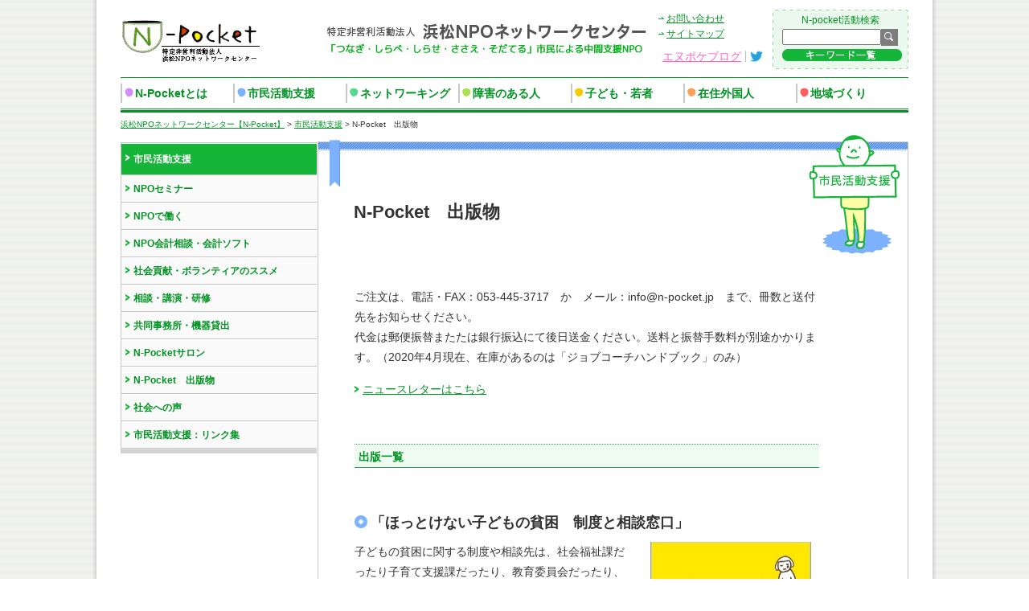

--- FILE ---
content_type: text/html; charset=UTF-8
request_url: https://www.n-pocket.jp/npo/publication
body_size: 43866
content:
<!DOCTYPE html>
<!--[if IE 6]>
<html id="ie6" lang="ja">
<![endif]-->
<!--[if IE 7]>
<html id="ie7" lang="ja">
<![endif]-->
<!--[if IE 8]>
<html id="ie8" lang="ja">
<![endif]-->
<!--[if !(IE 6) | !(IE 7) | !(IE 8)  ]><!-->
<html lang="ja">
<!--<![endif]-->
<head>
<meta http-equiv="Content-Type" content="text/html; charset=UTF-8">
<meta name="viewport" content="width=1024" />
<title>N-Pocket　出版物 | 浜松NPOネットワークセンター【N-Pocket】</title>
<meta name='robots' content='max-image-preview:large' />
<link rel='dns-prefetch' href='//fonts.googleapis.com' />
<link rel='dns-prefetch' href='//s.w.org' />
<link rel="alternate" type="application/rss+xml" title="浜松NPOネットワークセンター【N-Pocket】 &raquo; フィード" href="https://www.n-pocket.jp/feed" />
<link rel="alternate" type="application/rss+xml" title="浜松NPOネットワークセンター【N-Pocket】 &raquo; コメントフィード" href="https://www.n-pocket.jp/comments/feed" />
<script type="text/javascript">
window._wpemojiSettings = {"baseUrl":"https:\/\/s.w.org\/images\/core\/emoji\/14.0.0\/72x72\/","ext":".png","svgUrl":"https:\/\/s.w.org\/images\/core\/emoji\/14.0.0\/svg\/","svgExt":".svg","source":{"concatemoji":"https:\/\/www.n-pocket.jp\/wp-includes\/js\/wp-emoji-release.min.js?ver=6.0.11"}};
/*! This file is auto-generated */
!function(e,a,t){var n,r,o,i=a.createElement("canvas"),p=i.getContext&&i.getContext("2d");function s(e,t){var a=String.fromCharCode,e=(p.clearRect(0,0,i.width,i.height),p.fillText(a.apply(this,e),0,0),i.toDataURL());return p.clearRect(0,0,i.width,i.height),p.fillText(a.apply(this,t),0,0),e===i.toDataURL()}function c(e){var t=a.createElement("script");t.src=e,t.defer=t.type="text/javascript",a.getElementsByTagName("head")[0].appendChild(t)}for(o=Array("flag","emoji"),t.supports={everything:!0,everythingExceptFlag:!0},r=0;r<o.length;r++)t.supports[o[r]]=function(e){if(!p||!p.fillText)return!1;switch(p.textBaseline="top",p.font="600 32px Arial",e){case"flag":return s([127987,65039,8205,9895,65039],[127987,65039,8203,9895,65039])?!1:!s([55356,56826,55356,56819],[55356,56826,8203,55356,56819])&&!s([55356,57332,56128,56423,56128,56418,56128,56421,56128,56430,56128,56423,56128,56447],[55356,57332,8203,56128,56423,8203,56128,56418,8203,56128,56421,8203,56128,56430,8203,56128,56423,8203,56128,56447]);case"emoji":return!s([129777,127995,8205,129778,127999],[129777,127995,8203,129778,127999])}return!1}(o[r]),t.supports.everything=t.supports.everything&&t.supports[o[r]],"flag"!==o[r]&&(t.supports.everythingExceptFlag=t.supports.everythingExceptFlag&&t.supports[o[r]]);t.supports.everythingExceptFlag=t.supports.everythingExceptFlag&&!t.supports.flag,t.DOMReady=!1,t.readyCallback=function(){t.DOMReady=!0},t.supports.everything||(n=function(){t.readyCallback()},a.addEventListener?(a.addEventListener("DOMContentLoaded",n,!1),e.addEventListener("load",n,!1)):(e.attachEvent("onload",n),a.attachEvent("onreadystatechange",function(){"complete"===a.readyState&&t.readyCallback()})),(e=t.source||{}).concatemoji?c(e.concatemoji):e.wpemoji&&e.twemoji&&(c(e.twemoji),c(e.wpemoji)))}(window,document,window._wpemojiSettings);
</script>
<style type="text/css">
img.wp-smiley,
img.emoji {
	display: inline !important;
	border: none !important;
	box-shadow: none !important;
	height: 1em !important;
	width: 1em !important;
	margin: 0 0.07em !important;
	vertical-align: -0.1em !important;
	background: none !important;
	padding: 0 !important;
}
</style>
	<link rel='stylesheet' id='wp-block-library-css'  href='https://www.n-pocket.jp/wp-includes/css/dist/block-library/style.min.css?ver=6.0.11' type='text/css' media='all' />
<style id='global-styles-inline-css' type='text/css'>
body{--wp--preset--color--black: #000000;--wp--preset--color--cyan-bluish-gray: #abb8c3;--wp--preset--color--white: #ffffff;--wp--preset--color--pale-pink: #f78da7;--wp--preset--color--vivid-red: #cf2e2e;--wp--preset--color--luminous-vivid-orange: #ff6900;--wp--preset--color--luminous-vivid-amber: #fcb900;--wp--preset--color--light-green-cyan: #7bdcb5;--wp--preset--color--vivid-green-cyan: #00d084;--wp--preset--color--pale-cyan-blue: #8ed1fc;--wp--preset--color--vivid-cyan-blue: #0693e3;--wp--preset--color--vivid-purple: #9b51e0;--wp--preset--gradient--vivid-cyan-blue-to-vivid-purple: linear-gradient(135deg,rgba(6,147,227,1) 0%,rgb(155,81,224) 100%);--wp--preset--gradient--light-green-cyan-to-vivid-green-cyan: linear-gradient(135deg,rgb(122,220,180) 0%,rgb(0,208,130) 100%);--wp--preset--gradient--luminous-vivid-amber-to-luminous-vivid-orange: linear-gradient(135deg,rgba(252,185,0,1) 0%,rgba(255,105,0,1) 100%);--wp--preset--gradient--luminous-vivid-orange-to-vivid-red: linear-gradient(135deg,rgba(255,105,0,1) 0%,rgb(207,46,46) 100%);--wp--preset--gradient--very-light-gray-to-cyan-bluish-gray: linear-gradient(135deg,rgb(238,238,238) 0%,rgb(169,184,195) 100%);--wp--preset--gradient--cool-to-warm-spectrum: linear-gradient(135deg,rgb(74,234,220) 0%,rgb(151,120,209) 20%,rgb(207,42,186) 40%,rgb(238,44,130) 60%,rgb(251,105,98) 80%,rgb(254,248,76) 100%);--wp--preset--gradient--blush-light-purple: linear-gradient(135deg,rgb(255,206,236) 0%,rgb(152,150,240) 100%);--wp--preset--gradient--blush-bordeaux: linear-gradient(135deg,rgb(254,205,165) 0%,rgb(254,45,45) 50%,rgb(107,0,62) 100%);--wp--preset--gradient--luminous-dusk: linear-gradient(135deg,rgb(255,203,112) 0%,rgb(199,81,192) 50%,rgb(65,88,208) 100%);--wp--preset--gradient--pale-ocean: linear-gradient(135deg,rgb(255,245,203) 0%,rgb(182,227,212) 50%,rgb(51,167,181) 100%);--wp--preset--gradient--electric-grass: linear-gradient(135deg,rgb(202,248,128) 0%,rgb(113,206,126) 100%);--wp--preset--gradient--midnight: linear-gradient(135deg,rgb(2,3,129) 0%,rgb(40,116,252) 100%);--wp--preset--duotone--dark-grayscale: url('#wp-duotone-dark-grayscale');--wp--preset--duotone--grayscale: url('#wp-duotone-grayscale');--wp--preset--duotone--purple-yellow: url('#wp-duotone-purple-yellow');--wp--preset--duotone--blue-red: url('#wp-duotone-blue-red');--wp--preset--duotone--midnight: url('#wp-duotone-midnight');--wp--preset--duotone--magenta-yellow: url('#wp-duotone-magenta-yellow');--wp--preset--duotone--purple-green: url('#wp-duotone-purple-green');--wp--preset--duotone--blue-orange: url('#wp-duotone-blue-orange');--wp--preset--font-size--small: 13px;--wp--preset--font-size--medium: 20px;--wp--preset--font-size--large: 36px;--wp--preset--font-size--x-large: 42px;}.has-black-color{color: var(--wp--preset--color--black) !important;}.has-cyan-bluish-gray-color{color: var(--wp--preset--color--cyan-bluish-gray) !important;}.has-white-color{color: var(--wp--preset--color--white) !important;}.has-pale-pink-color{color: var(--wp--preset--color--pale-pink) !important;}.has-vivid-red-color{color: var(--wp--preset--color--vivid-red) !important;}.has-luminous-vivid-orange-color{color: var(--wp--preset--color--luminous-vivid-orange) !important;}.has-luminous-vivid-amber-color{color: var(--wp--preset--color--luminous-vivid-amber) !important;}.has-light-green-cyan-color{color: var(--wp--preset--color--light-green-cyan) !important;}.has-vivid-green-cyan-color{color: var(--wp--preset--color--vivid-green-cyan) !important;}.has-pale-cyan-blue-color{color: var(--wp--preset--color--pale-cyan-blue) !important;}.has-vivid-cyan-blue-color{color: var(--wp--preset--color--vivid-cyan-blue) !important;}.has-vivid-purple-color{color: var(--wp--preset--color--vivid-purple) !important;}.has-black-background-color{background-color: var(--wp--preset--color--black) !important;}.has-cyan-bluish-gray-background-color{background-color: var(--wp--preset--color--cyan-bluish-gray) !important;}.has-white-background-color{background-color: var(--wp--preset--color--white) !important;}.has-pale-pink-background-color{background-color: var(--wp--preset--color--pale-pink) !important;}.has-vivid-red-background-color{background-color: var(--wp--preset--color--vivid-red) !important;}.has-luminous-vivid-orange-background-color{background-color: var(--wp--preset--color--luminous-vivid-orange) !important;}.has-luminous-vivid-amber-background-color{background-color: var(--wp--preset--color--luminous-vivid-amber) !important;}.has-light-green-cyan-background-color{background-color: var(--wp--preset--color--light-green-cyan) !important;}.has-vivid-green-cyan-background-color{background-color: var(--wp--preset--color--vivid-green-cyan) !important;}.has-pale-cyan-blue-background-color{background-color: var(--wp--preset--color--pale-cyan-blue) !important;}.has-vivid-cyan-blue-background-color{background-color: var(--wp--preset--color--vivid-cyan-blue) !important;}.has-vivid-purple-background-color{background-color: var(--wp--preset--color--vivid-purple) !important;}.has-black-border-color{border-color: var(--wp--preset--color--black) !important;}.has-cyan-bluish-gray-border-color{border-color: var(--wp--preset--color--cyan-bluish-gray) !important;}.has-white-border-color{border-color: var(--wp--preset--color--white) !important;}.has-pale-pink-border-color{border-color: var(--wp--preset--color--pale-pink) !important;}.has-vivid-red-border-color{border-color: var(--wp--preset--color--vivid-red) !important;}.has-luminous-vivid-orange-border-color{border-color: var(--wp--preset--color--luminous-vivid-orange) !important;}.has-luminous-vivid-amber-border-color{border-color: var(--wp--preset--color--luminous-vivid-amber) !important;}.has-light-green-cyan-border-color{border-color: var(--wp--preset--color--light-green-cyan) !important;}.has-vivid-green-cyan-border-color{border-color: var(--wp--preset--color--vivid-green-cyan) !important;}.has-pale-cyan-blue-border-color{border-color: var(--wp--preset--color--pale-cyan-blue) !important;}.has-vivid-cyan-blue-border-color{border-color: var(--wp--preset--color--vivid-cyan-blue) !important;}.has-vivid-purple-border-color{border-color: var(--wp--preset--color--vivid-purple) !important;}.has-vivid-cyan-blue-to-vivid-purple-gradient-background{background: var(--wp--preset--gradient--vivid-cyan-blue-to-vivid-purple) !important;}.has-light-green-cyan-to-vivid-green-cyan-gradient-background{background: var(--wp--preset--gradient--light-green-cyan-to-vivid-green-cyan) !important;}.has-luminous-vivid-amber-to-luminous-vivid-orange-gradient-background{background: var(--wp--preset--gradient--luminous-vivid-amber-to-luminous-vivid-orange) !important;}.has-luminous-vivid-orange-to-vivid-red-gradient-background{background: var(--wp--preset--gradient--luminous-vivid-orange-to-vivid-red) !important;}.has-very-light-gray-to-cyan-bluish-gray-gradient-background{background: var(--wp--preset--gradient--very-light-gray-to-cyan-bluish-gray) !important;}.has-cool-to-warm-spectrum-gradient-background{background: var(--wp--preset--gradient--cool-to-warm-spectrum) !important;}.has-blush-light-purple-gradient-background{background: var(--wp--preset--gradient--blush-light-purple) !important;}.has-blush-bordeaux-gradient-background{background: var(--wp--preset--gradient--blush-bordeaux) !important;}.has-luminous-dusk-gradient-background{background: var(--wp--preset--gradient--luminous-dusk) !important;}.has-pale-ocean-gradient-background{background: var(--wp--preset--gradient--pale-ocean) !important;}.has-electric-grass-gradient-background{background: var(--wp--preset--gradient--electric-grass) !important;}.has-midnight-gradient-background{background: var(--wp--preset--gradient--midnight) !important;}.has-small-font-size{font-size: var(--wp--preset--font-size--small) !important;}.has-medium-font-size{font-size: var(--wp--preset--font-size--medium) !important;}.has-large-font-size{font-size: var(--wp--preset--font-size--large) !important;}.has-x-large-font-size{font-size: var(--wp--preset--font-size--x-large) !important;}
</style>
<link rel='stylesheet' id='contact-form-7-css'  href='https://www.n-pocket.jp/wp-content/plugins/contact-form-7/includes/css/styles.css?ver=5.5.6.1' type='text/css' media='all' />
<link rel='stylesheet' id='twentytwelve-fonts-css'  href='https://fonts.googleapis.com/css?family=Open+Sans:400italic,700italic,400,700&#038;subset=latin,latin-ext' type='text/css' media='all' />
<link rel='stylesheet' id='twentytwelve-style-css'  href='https://www.n-pocket.jp/wp-content/themes/n-pocket/style.css?ver=6.0.11' type='text/css' media='all' />
<!--[if lt IE 9]>
<link rel='stylesheet' id='twentytwelve-ie-css'  href='https://www.n-pocket.jp/wp-content/themes/n-pocket/css/ie.css?ver=20121010' type='text/css' media='all' />
<![endif]-->
<link rel="https://api.w.org/" href="https://www.n-pocket.jp/wp-json/" /><link rel="alternate" type="application/json" href="https://www.n-pocket.jp/wp-json/wp/v2/npo/508" /><link rel="EditURI" type="application/rsd+xml" title="RSD" href="https://www.n-pocket.jp/xmlrpc.php?rsd" />
<link rel="wlwmanifest" type="application/wlwmanifest+xml" href="https://www.n-pocket.jp/wp-includes/wlwmanifest.xml" /> 
<meta name="generator" content="WordPress 6.0.11" />
<link rel="canonical" href="https://www.n-pocket.jp/npo/publication" />
<link rel='shortlink' href='https://www.n-pocket.jp/?p=508' />
<link rel="alternate" type="application/json+oembed" href="https://www.n-pocket.jp/wp-json/oembed/1.0/embed?url=https%3A%2F%2Fwww.n-pocket.jp%2Fnpo%2Fpublication" />
<link rel="alternate" type="text/xml+oembed" href="https://www.n-pocket.jp/wp-json/oembed/1.0/embed?url=https%3A%2F%2Fwww.n-pocket.jp%2Fnpo%2Fpublication&#038;format=xml" />
<style type="text/css">.broken_link, a.broken_link {
	text-decoration: line-through;
}</style><!--[if lt IE 9]>
<script src="https://html5shim.googlecode.com/svn/trunk/html5.js"></script>
<![endif]-->
<link href="https://www.n-pocket.jp/wp-content/themes/n-pocket/css/base.css" rel="stylesheet" type="text/css">
<link href="https://www.n-pocket.jp/wp-content/themes/n-pocket/css/common.css" rel="stylesheet" type="text/css">
<link href="https://www.n-pocket.jp/wp-content/themes/n-pocket/css/contents.css" rel="stylesheet" type="text/css">
<script type="text/javascript" src="https://www.n-pocket.jp/wp-content/themes/n-pocket/js/jquery.js"></script>
<script type="text/javascript" src="https://www.n-pocket.jp/wp-content/themes/n-pocket/js/rollover.js"></script>

<script>
  (function(i,s,o,g,r,a,m){i['GoogleAnalyticsObject']=r;i[r]=i[r]||function(){
  (i[r].q=i[r].q||[]).push(arguments)},i[r].l=1*new Date();a=s.createElement(o),
  m=s.getElementsByTagName(o)[0];a.async=1;a.src=g;m.parentNode.insertBefore(a,m)
  })(window,document,'script','//www.google-analytics.com/analytics.js','ga');

  ga('create', 'UA-41762994-1', 'n-pocket.jp');
  ga('send', 'pageview');

</script>

</head>

<body data-rsssl=1><a id="pagetop" name="pagetop"></a>
<div id="contents">
<header>
<div id="logo"><a href="https://www.n-pocket.jp/" title="浜松NPOネットワークセンター【N-Pocket】" rel="home"><img src="https://www.n-pocket.jp/wp-content/themes/n-pocket/img/logo.png" alt="N-Pocket" /></a></div>
<div id="name"><img src="https://www.n-pocket.jp/wp-content/themes/n-pocket/img/name.jpg" alt="特定非営利活動法人浜松NPOネットワークセンター" /></div>
<div id="keyword">
<p>N-pocket活動検索</p>
<div id="search">
             <form method="get" action="https://www.n-pocket.jp/" id="txsearch">
             <input type="text" name="s" value="" id="txkey" />
             <input type="image" src="https://www.n-pocket.jp/wp-content/themes/n-pocket/img/btn_search.png" alt="検索" name="searchBtn" id="txsearchBtn" />
             </form>
</div>
<a href="https://www.n-pocket.jp/about/keyword/"><img src="https://www.n-pocket.jp/wp-content/themes/n-pocket/img/btn_keyword_off.png" alt="キーワード一覧" /></a>
</div>
<nav>
<ul id="utility">
<li><a href="https://www.n-pocket.jp/form/">お問い合わせ</a></li>
<li><a href="https://www.n-pocket.jp/sitemap-1/">サイトマップ</a></li>
</ul>
<ul id="other">
<li><a href="http://blog.canpan.info/n-pocket/" target="_blank">エヌポケブログ</a></li>
<li><a href="https://twitter.com/intent/user?profile_id=368834758&screen_name=N_Pocket&tw_i=346488328968884224&tw_p=embeddedtimeline&tw_w=323286558386044928"><img src="https://www.n-pocket.jp/wp-content/themes/n-pocket/img/btn_twitter_off.png" alt="twitter" /></a></li>
</ul>
</nav>
</header>

<nav id="main">
<ul>
<li class="ic01"><a href="https://www.n-pocket.jp/about">N-Pocketとは</a></li>
<li class="ic02"><a href="https://www.n-pocket.jp/npo">市民活動支援</a></li>
<li class="ic03"><a href="https://www.n-pocket.jp/community">ネットワーキング</a></li>
<li class="ic04"><a href="https://www.n-pocket.jp/challenged">障害のある人</a></li>
<li class="ic05"><a href="https://www.n-pocket.jp/children">子ども・若者</a></li>
<li class="ic06"><a href="https://www.n-pocket.jp/foreigner">在住外国人</a></li>
<li class="ic07"><a href="https://www.n-pocket.jp/environment">地域づくり</a></li>
</ul>
</nav>

<div id="pan">
<div class="breadcrumbs"><p>
    <!-- Breadcrumb NavXT 7.0.2 -->
<span property="itemListElement" typeof="ListItem"><a property="item" typeof="WebPage" title="Go to 浜松NPOネットワークセンター【N-Pocket】." href="https://www.n-pocket.jp" class="home" ><span property="name">浜松NPOネットワークセンター【N-Pocket】</span></a><meta property="position" content="1"></span> &gt; <span property="itemListElement" typeof="ListItem"><a property="item" typeof="WebPage" title="Go to 市民活動支援." href="https://www.n-pocket.jp/npo" class="npo-root post post-npo" ><span property="name">市民活動支援</span></a><meta property="position" content="2"></span> &gt; <span class="post post-npo current-item">N-Pocket　出版物</span></p></div>
</div>

<article>

<div id="contentsR02">
<div class="excerpt"><p class="p02"></p></div>			
<h1>N-Pocket　出版物</h1>


</div>
<div id="contentsR">

<div id="contentsIn02">

<p>ご注文は、電話・FAX：053-445-3717　か　メール：info@n-pocket.jp　まで、冊数と送付先をお知らせください。<br />
代金は郵便振替またたは銀行振込にて後日送金ください。送料と振替手数料が別途かかります。（2020年4月現在、在庫があるのは「ジョブコーチハンドブック」のみ）</p>
<div class="linkL">
<ul>
<li><a title="ニュースレター" href="./newsletter">ニュースレターはこちら</a></li>
</ul>
</div>
<p class="list">出版一覧</p>
<p>&nbsp;</p>
<h2>「ほっとけない子どもの貧困　制度と相談窓口」</h2>
<div id="attachment_509" style="width: 210px" class="wp-caption alignright"><img aria-describedby="caption-attachment-509" class="aligncenter size-full wp-image-3282" src="https://www.n-pocket.jp/wp-content/uploads/2017/05/872fe78a5ec524120f530adae7878ba0.jpg" alt="hyosi" width="200" height="283" /><p id="caption-attachment-509" class="wp-caption-text">子どもの貧困　制度と相談窓口 パンフレット</p></div>
<p>子どもの貧困に関する制度や相談先は、社会福祉課だったり子育て支援課だったり、教育委員会だったり、民間だったり、様々なところに散在していて、わかりにくいので、お困り事や対象で制度や相談窓口を探せるように、情報を整理してみました。<br />
当事者の方は情報を探したり、読み解いたりする余裕がない方も多いので、周囲にいる方が情報をキャッチして届けたり、活用してくださると嬉しいです。<br />
※ただいま在庫が切れているので、情報はWeb版でご覧ください。<br />
<a href="https://kodomosos.n-pocket.com">https://kodomosos.n-pocket.com</a><br />
2017年3月発行、オールカラー、12ページ、無料</p>
<hr />
<h2>「人生最後の社会貢献～NPOへの遺贈・相続寄付のススメ」</h2>
<div id="attachment_509" style="width: 199px" class="wp-caption alignright"><img aria-describedby="caption-attachment-509" loading="lazy" class="aligncenter size-full wp-image-3282" src="/wp-content/uploads/2020/04/RIMG03.jpg" alt="hyosi" width="189" height="263" /><p id="caption-attachment-509" class="wp-caption-text">NPOへの遺贈・相続寄付のススメ パンフレット</p></div>
<p>2015年の相続税法の改正で、相続税の対象が広がり、生涯未婚率の上昇もあって、相続人のいない方が増えています。<br />
そこで注目を集める「遺贈・相続寄付」。大事な遺産の一部を「社会貢献プレゼント」に遺してみませんか？そのノウハウを紹介します。<br />
遺贈・相続寄付とは？／「想いを託せる寄付先」を選ぶ／遺言のつくり方／静岡県内の認定・仮認定NPO法人、NPOを応援する公益社団／相談窓口<br />
NPOへの遺贈を考えている人向け＋受け皿をめざすNPO向けのパンフレットです。<br />
2016年3月発行、オールカラー、8ページ、無料</p>
<hr />
<h2>「多文化わかものカンファレンス2013」報告書</h2>
<div id="attachment_509" style="width: 210px" class="wp-caption alignright"><img aria-describedby="caption-attachment-509" loading="lazy" class="aligncenter size-full wp-image-3282" src="https://www.n-pocket.jp/wp-content/uploads/2014/09/591b69853731e1d416d532bf70e8dacf.jpg" alt="hyosi" width="200" height="283" /><p id="caption-attachment-509" class="wp-caption-text">多文化わかものカンファレンス2013 報告書</p></div>
<p>2013年夏に浜松で集まった40人のわかものたち。外国につながるルーツをもつ若者と日本の若者たちが、ワイワイと楽しく、時にはマジメに、多文化と教育の未来について語り合った記録。「親になったら、家庭内の言語をどうする？」「早くから働くべき？それとも進学すべき？」「学校での特別な支援は必要？」をテーマに当事者の声をたっぷり掲載。<br />
ここでまとめた意見や提案が日本社会に反映され、豊かでカラフルな「多文化共生社会」が創造されていくことを願っています。<br />
2013年4月発行、オールカラー、648円（税込）</p>
<hr />
<h2>「外国をルーツとする子ども・わかものの進路ガイドブック」</h2>
<div id="attachment_509" style="width: 210px" class="wp-caption alignright"><img aria-describedby="caption-attachment-509" loading="lazy" class="aligncenter size-full wp-image-3282" src="https://www.n-pocket.jp/wp-content/uploads/2013/09/hyosi.jpg" alt="hyosi" width="200" height="283" /><p id="caption-attachment-509" class="wp-caption-text">外国をルーツとする子ども・わかものの進路ガイドブック</p></div>
<p>日本の学校にも外国をルーツとする子どもたちが多数在籍し、その子どもの多くが日本で進学、就職、定住する時代になってきています。高校以降の進路についての相談が増える一方で、高校に入学したものの、その先の見通しや目標がなかなか立てられず、中退してしまうというケースも多々あります。<br />
そのため、情報がブラジルにやや偏ってはいますが、県事業で集めた静岡県における進学（大学・短期大学・専門学校）、就職に関する進路情報を子どもたち当事者や、支援者など関係する方たちにも提供できるようにまとめました。</p>
<p><a href="https://tabunka.n-pocket.com/shinro/careersguide">日本語版、ポルトガル語版</a>がWebからダウンロードできます。<br />
2013年4月発行　864円（税込）→　販売は終了しました</p>
<hr />
<h2>「共にはたらく　静岡県ジョブコーチ　ハンドブック」</h2>
<div id="attachment_509" style="width: 210px" class="wp-caption alignright"><img aria-describedby="caption-attachment-509" loading="lazy" class="size-medium wp-image-509" src="https://www.n-pocket.jp/wp-content/uploads/2013/03/job-coach-212x300.jpg" alt="静岡県ジョブコーチハンドブック「共にはたらく」" width="200" height="283" srcset="https://www.n-pocket.jp/wp-content/uploads/2013/03/job-coach-212x300.jpg 212w, https://www.n-pocket.jp/wp-content/uploads/2013/03/job-coach.jpg 487w" sizes="(max-width: 200px) 100vw, 200px" /><p id="caption-attachment-509" class="wp-caption-text">静岡県ジョブコーチハンドブック　「共にはたらく」</p></div>
<p>静岡県ジョブコーチによる支援内容についてはもちろん、特に、ジョブコーチの支援終了後、一緒に働く職場の仲間たちに知っておいてほしいことについて、たくさんのページを割きました。</p>
<p>また、障害のある人の就労を支援する「静岡県ジョブコーチ」県下8拠点がどのような経過で立ち上がったのか、「なぜ中間支援NPOが静岡県独自のジョブコーチ事業を10年近くも続けられたのか」その組織運営の一端を知っていただくことも可能です。<br />
2010年3月初版発行、2013年4月第二版発行　1,080円（税込）</p>
<hr />
<h2>「外国をルーツとする子どもと保護者のための高校進学ガイドブック　‐2007年度　静岡県版‐」</h2>
<div id="attachment_510" style="width: 150px" class="wp-caption alignright"><img aria-describedby="caption-attachment-510" loading="lazy" class="size-full wp-image-513" src="/wp-content/uploads/2020/04/RIMG05.jpg" alt="高校進学ガイドブック2007年度" width="150" height="215" /><p id="caption-attachment-510" class="wp-caption-text">高校進学ガイドブック2007年度</p></div>
<p>静岡県立高校の平成20年度の高校入試情報を載せた「高校進学ガイドブック」を多言語で製作。<br />
日本語（ふりがな付）、ポルトガル語、スペイン語、英語、タガログ語、中国語の6言語で、基本的な日本の学校のシステム、高校の種類や費用、静岡県の入試のしくみ、最新の高校リストを含めて作成しました。<br />
2007年3月発行</p>
<p>現在は、Web上から最新版がダウンロードできます。<br />
→　<a href="https://tabunka.n-pocket.com/shizugaku/guidebook">高校進学ガイドブック静岡県版</a></p>
<hr />
<h2>「外国人教育支援 全国交流会 2005　報告書　‐中学卒業後の進路保障のために‐」</h2>
<div id="attachment_510" style="width: 150px" class="wp-caption alignright"><img aria-describedby="caption-attachment-510" loading="lazy" class="size-full wp-image-513" src="/wp-content/uploads/2020/04/RIMG0006.jpg" alt="教育支援全国交流会 2005報告書" width="150" height="215" /><p id="caption-attachment-510" class="wp-caption-text">教育支援全国交流会2005報告書</p></div>
<p>2005年8月、「高校進学ガイダンス」を開催している15都道府県の25団体を中心にした全国会議を企画。全体会や分科会の要約、各地の進学ガイダンスの開催状況や高校進学の支援、課題をまとめた政策提言を収録しました。<br />
2006年3月発行　117ページ</p>
<hr />
<h2>「外国人教育支援 全国交流会2002　報告書」</h2>
<div id="attachment_512" style="width: 152px" class="wp-caption alignright"><img aria-describedby="caption-attachment-512" loading="lazy" class="size-full wp-image-512" src="/wp-content/uploads/2020/04/RIMG0003.jpg" alt="教育支援全国交流会 2002報告書" width="150" height="215" /><p id="caption-attachment-512" class="wp-caption-text">教育支援全国交流会2002報告書</p></div>
<p>2002年9月に全国の支援団体30余が集い開催された交流会について、発表12団体の詳細な活動状況や内容、シンポジウム、提言を報告。不就学や母語・母文化、高校進学など全国の課題や取り組みを明らかにしました。<br />
さらに「外国人集住都市会議」の概要や関連宣言まで、充実の内容。<br />
2003年5月発行　126ページ</p>
<hr />
<h2>「外国をルーツとする子どもと保護者のための高校進学ガイドブック　‐2005年度　静岡県版‐」</h2>
<div id="attachment_513" style="width: 150px" class="wp-caption alignright"><img aria-describedby="caption-attachment-513" loading="lazy" class="size-full wp-image-513" src="/wp-content/uploads/2020/04/RIMG12.jpg" alt="高校進学ガイドブック2005年度" width="140" height="200" /><p id="caption-attachment-513" class="wp-caption-text">高校進学ガイドブック2005年度</p></div>
<p>2005年5月に開催された外国人のための高校進学ガイダンスの資料。日本の学校のしくみ、高校の種類や費用、奨学金、静岡県立高校の入試のしくみなどを紹介しています。ふりがな付きの日本語のほか、ポルトガル語、スペイン語、英語、タガログ語、中国語の6言語で作成。<br />
2005年7月発行</p>
<hr />
<h2>「サービスラーニング　地域の課題にとりくんだ総合的学習の記録　2003～2004」</h2>
<div id="attachment_516" style="width: 150px" class="wp-caption alignright"><img aria-describedby="caption-attachment-516" loading="lazy" class="size-full wp-image-516" src="https://www.n-pocket.jp/wp-content/uploads/2013/03/service-learning.jpg" alt="サービスラーニング" width="140" height="200" /><p id="caption-attachment-516" class="wp-caption-text">サービスラーニング</p></div>
<p>学校、NPO、地域の連携によるサービスラーニングの記録。N-Pocketが与進小学校と共に安間川についてとりくんだ活動、中学、高校での事例紹介、米国の事例、講演録など、たくさんの写真を使ってまとめました。<br />
2004年8月発行　オールカラー34ページ　540円（税込）</p>
<hr />
<h2>「浜松ブラジル情報マップ」（改訂版）</h2>
<div id="attachment_515" style="width: 150px" class="wp-caption alignright"><img aria-describedby="caption-attachment-515" loading="lazy" class="size-full wp-image-515" src="/wp-content/uploads/2020/04/RIMG15.jpg" alt="浜松ブラジル情報マップ" width="140" height="200" /><p id="caption-attachment-515" class="wp-caption-text">浜松ブラジル情報マップ</p></div>
<p>浜松市内の南米人向けの店、学校、メディアなどを約90件、地図と共に掲載。<br />
保健所、公民館、図書館の情報など、ブラジル人の生活のために作りましたが、異文化理解、外国人支援のための情報としても利用され、中学校の教科書にも掲載されました。ポルトガル語（一部日本語）。<br />
2003年2月発行　オールカラー12ページ</p>
<hr />
<h2>外国人医療支援市民団体 全国交流会　報告書　‐誰もが健康に暮らせる社会を目指して‐」</h2>
<div id="attachment_514" style="width: 160px" class="wp-caption alignright"><img aria-describedby="caption-attachment-514" loading="lazy" class="size-full wp-image-514" src="/wp-content/uploads/2020/04/RIMG01.jpg" alt="医療支援全国交流会 報告書" width="150" height="215" /><p id="caption-attachment-514" class="wp-caption-text">医療支援全国交流会 報告書</p></div>
<p>2001年6月に浜松で開催した11団体が参加した交流会の報告書。<br />
在住外国人の医療の問題、検診のノウハウ、集住都市会議への政策提言などがもりこまれています。<br />
2001年11月発行　91ページ</p>
<hr />
<h2>「路上演劇祭 Japan 世田谷・浜松」</h2>
<div id="attachment_514" style="width: 160px" class="wp-caption alignright"><img aria-describedby="caption-attachment-514" loading="lazy" class="size-full wp-image-514" src="/wp-content/uploads/2020/04/RIMG04.jpg" alt="路上演劇祭2001 報告書" width="150" height="215" /><p id="caption-attachment-514" class="wp-caption-text">路上演劇祭 報告書</p></div>
<p>2001年４月に開催した「路上演劇祭」の報告書。メキシコ、韓国の演劇人に、ブラジル、ペルーなど5ヶ国の在住外国人も加わって演劇ワークショップをおこない、路上という公共の空間で「世界を表現する」ことに取り組んだ記録集。路上演劇祭Japan実行委員会発行。<br />
2003年9月発行　42ページ　500円</p>
<hr />
<h2>「非営利組織の経営に学ぶ」</h2>
<div id="attachment_514" style="width: 160px" class="wp-caption alignright"><img aria-describedby="caption-attachment-514" loading="lazy" class="size-full wp-image-514" src="/wp-content/uploads/2020/04/RIMG14.jpg" alt="非営利組織の経営に学ぶ" width="150" height="215" /><p id="caption-attachment-514" class="wp-caption-text">非営利組織の経営に学ぶ</p></div>
<p>Thomas A.Wolf著、Managing a Nonprofit Organization (A FIEWSISW BOOK: Simon &#038; Schuster社、1999年改訂版）の翻訳本。1998年にN-Pocketで主催した英語講座「英語で学ぶNPO」で、の初版本をテキストとして購読を勧めたことをきかっけに、1年かけて翻訳しました。<br />
2001年1月発行　60ページ</p>
</div></div>


<div id="contentsL">
<ul>
<li class="page_item page-item-84"><a href="https://www.n-pocket.jp/npo/index">市民活動支援</a></li>
<li class="page_item page-item-6 page_item_has_children"><a href="https://www.n-pocket.jp/npo/npo-seminar">NPOセミナー</a></li>
<li class="page_item page-item-4749 page_item_has_children"><a href="https://www.n-pocket.jp/npo/labor">NPOで働く</a></li>
<li class="page_item page-item-4365"><a href="https://www.n-pocket.jp/npo/kaikei">NPO会計相談・会計ソフト</a></li>
<li class="page_item page-item-5525 page_item_has_children"><a href="https://www.n-pocket.jp/npo/contribution">社会貢献・ボランティアのススメ</a></li>
<li class="page_item page-item-474 page_item_has_children"><a href="https://www.n-pocket.jp/npo/consultation">相談・講演・研修</a></li>
<li class="page_item page-item-506"><a href="https://www.n-pocket.jp/npo/office">共同事務所・機器貸出</a></li>
<li class="page_item page-item-372 page_item_has_children"><a href="https://www.n-pocket.jp/npo/salon">N-Pocketサロン</a></li>
<li class="page_item page-item-508 page_item_has_children current_page_item"><a href="https://www.n-pocket.jp/npo/publication" aria-current="page">N-Pocket　出版物</a></li>
<li class="page_item page-item-518 page_item_has_children"><a href="https://www.n-pocket.jp/npo/voice">社会への声</a></li>
<li class="page_item page-item-674 page_item_has_children"><a href="https://www.n-pocket.jp/npo/npolinks">市民活動支援：リンク集</a></li>

</ul>
</div>


<div id="pagetop">
<p><a href="#pagetop">ページの先頭へ</a></p>
</div>

</article>
</div><!-- #secondary -->
<nav id="fUtility">
<div class="menu-%e3%83%a6%e3%83%bc%e3%83%86%e3%82%a3%e3%83%aa%e3%83%86%e3%82%a3-container"><ul id="menu-%e3%83%a6%e3%83%bc%e3%83%86%e3%82%a3%e3%83%aa%e3%83%86%e3%82%a3" class="menu"><li id="menu-item-1866" class="menu-item menu-item-type-post_type menu-item-object-page menu-item-1866"><a href="https://www.n-pocket.jp/press">プレスリリース</a></li>
<li id="menu-item-1865" class="menu-item menu-item-type-post_type menu-item-object-page menu-item-1865"><a href="https://www.n-pocket.jp/site">このサイトについて</a></li>
<li id="menu-item-2845" class="menu-item menu-item-type-post_type menu-item-object-page menu-item-2845"><a href="https://www.n-pocket.jp/sitemap-1">サイトマップ</a></li>
<li id="menu-item-2344" class="menu-item menu-item-type-post_type menu-item-object-page menu-item-2344"><a href="https://www.n-pocket.jp/faq">よくある質問</a></li>
<li id="menu-item-1868" class="menu-item menu-item-type-post_type menu-item-object-page menu-item-1868"><a href="https://www.n-pocket.jp/form">お問い合わせ</a></li>
</ul></div></nav>

<footer>
<div id="adress">
<p>特定非営利活動法人<br>
<span>浜松NPOネットワークセンター</span>
</p>
<p>静岡県浜松市中央区佐鳴台3-52-23<br>
  電話/FAX: 053-445-3717<br>
Eメール： <a href="mailto:info@n-pocket.jp">info@n-pocket.jp</a><br>
	適格請求書発行事業者登録番号：T2080405001451
</p>
</div>

<nav id="footer">
<ul>
<li class="page_item page-item-84"><a href="https://www.n-pocket.jp/npo/index">市民活動支援</a></li>
<li class="page_item page-item-6 page_item_has_children"><a href="https://www.n-pocket.jp/npo/npo-seminar">NPOセミナー</a></li>
<li class="page_item page-item-4749 page_item_has_children"><a href="https://www.n-pocket.jp/npo/labor">NPOで働く</a></li>
<li class="page_item page-item-4365"><a href="https://www.n-pocket.jp/npo/kaikei">NPO会計相談・会計ソフト</a></li>
<li class="page_item page-item-5525 page_item_has_children"><a href="https://www.n-pocket.jp/npo/contribution">社会貢献・ボランティアのススメ</a></li>
<li class="page_item page-item-474 page_item_has_children"><a href="https://www.n-pocket.jp/npo/consultation">相談・講演・研修</a></li>
<li class="page_item page-item-506"><a href="https://www.n-pocket.jp/npo/office">共同事務所・機器貸出</a></li>
<li class="page_item page-item-372 page_item_has_children"><a href="https://www.n-pocket.jp/npo/salon">N-Pocketサロン</a></li>
<li class="page_item page-item-508 page_item_has_children current_page_item"><a href="https://www.n-pocket.jp/npo/publication" aria-current="page">N-Pocket　出版物</a></li>
<li class="page_item page-item-518 page_item_has_children"><a href="https://www.n-pocket.jp/npo/voice">社会への声</a></li>
<li class="page_item page-item-674 page_item_has_children"><a href="https://www.n-pocket.jp/npo/npolinks">市民活動支援：リンク集</a></li>
</ul>
<ul>
<li class="page_item page-item-47"><a href="https://www.n-pocket.jp/community/index">ネットワーキング</a></li>
<li class="page_item page-item-745 page_item_has_children"><a href="https://www.n-pocket.jp/community/kirakira">浜松市民活動フォーラム開催事業</a></li>
<li class="page_item page-item-836"><a href="https://www.n-pocket.jp/community/nishikumap">浜松市西区つなぐひと人マップ</a></li>
<li class="page_item page-item-840"><a href="https://www.n-pocket.jp/community/charity">クラフト＆チャリティ</a></li>
<li class="page_item page-item-1849"><a href="https://www.n-pocket.jp/community/empowerment">アートによるエンパワーメント</a></li>
<li class="page_item page-item-844"><a href="https://www.n-pocket.jp/community/link">つながるために：リンク集</a></li>
</ul>
<ul>
<li class="page_item page-item-851"><a href="https://www.n-pocket.jp/challenged/index">障害のある人</a></li>
<li class="page_item page-item-877 page_item_has_children"><a href="https://www.n-pocket.jp/challenged/jobcoach">ジョブコーチによる就労支援・雇用支援</a></li>
<li class="page_item page-item-1184 page_item_has_children"><a href="https://www.n-pocket.jp/challenged/network">障害者就労の啓発活動とネットワーク活動</a></li>
<li class="page_item page-item-5924"><a href="https://www.n-pocket.jp/challenged/homecourse2">令和６年度 静岡県東部・中部・西部地域障害者在宅ICT機器講習</a></li>
<li class="page_item page-item-1045"><a href="https://www.n-pocket.jp/challenged/pocket">ITによる就労支援「ぽけっと工房」</a></li>
<li class="page_item page-item-1049 page_item_has_children"><a href="https://www.n-pocket.jp/challenged/mmc">ITによるコミュニケーション支援「静岡県西部障害者マルチメディア情報センター（オアシス）」</a></li>
<li class="page_item page-item-1201 page_item_has_children"><a href="https://www.n-pocket.jp/challenged/friendlynet">情報のユニバーサルデザイン・やさしいねっと</a></li>
<li class="page_item page-item-1196"><a href="https://www.n-pocket.jp/challenged/link">障害のある人とともにリンク集</a></li>
</ul>
<ul>
<li class="page_item page-item-67"><a href="https://www.n-pocket.jp/children/index">子ども・若者</a></li>
<li class="page_item page-item-5986 page_item_has_children"><a href="https://www.n-pocket.jp/children/kodomosupport">子どもの貧困対策事業</a></li>
<li class="page_item page-item-6716 page_item_has_children"><a href="https://www.n-pocket.jp/children/playpark">遊ぶチカラは生きるチカラ！</a></li>
<li class="page_item page-item-1282 page_item_has_children"><a href="https://www.n-pocket.jp/children/service-learning">サービスラーニング</a></li>
<li class="page_item page-item-1346 page_item_has_children"><a href="https://www.n-pocket.jp/children/press">子どもプレス</a></li>
</ul>
<ul>
<li class="page_item page-item-76"><a href="https://www.n-pocket.jp/foreigner/index">在住外国人との多文化共生</a></li>
<li class="page_item page-item-1361 page_item_has_children"><a href="https://www.n-pocket.jp/foreigner/education-projects">教育支援プロジェクト</a></li>
<li class="page_item page-item-1420 page_item_has_children"><a href="https://www.n-pocket.jp/foreigner/message">提言・表現活動</a></li>
<li class="page_item page-item-1528 page_item_has_children"><a href="https://www.n-pocket.jp/foreigner/medical-projects">医療支援プロジェクト</a></li>
<li class="page_item page-item-1577"><a href="https://www.n-pocket.jp/foreigner/history">多文化共生事業の歴史</a></li>
<li class="page_item page-item-2234"><a href="https://www.n-pocket.jp/foreigner/link">在住外国人とともに：リンク集</a></li>
</ul>
<ul>
<li class="page_item page-item-81"><a href="https://www.n-pocket.jp/environment/index">地域づくり</a></li>
<li class="page_item page-item-6002 page_item_has_children"><a href="https://www.n-pocket.jp/environment/park">市民参加の公園づくり</a></li>
<li class="page_item page-item-1598 page_item_has_children"><a href="https://www.n-pocket.jp/environment/savejapan">SAVE JAPANプロジェクト</a></li>
<li class="page_item page-item-1607 page_item_has_children"><a href="https://www.n-pocket.jp/environment/tenryubirin">“天竜美林”間伐リレープロジェクト</a></li>
<li class="page_item page-item-1613 page_item_has_children"><a href="https://www.n-pocket.jp/environment/regeneration">安間川水辺再生まちづくり事業</a></li>
<li class="page_item page-item-1691 page_item_has_children"><a href="https://www.n-pocket.jp/environment/annma">静岡県安間川事業</a></li>
<li class="page_item page-item-2366"><a href="https://www.n-pocket.jp/environment/link">地域づくりのために：リンク集</a></li>
</ul>
</nav>

</footer>

<!-- #colophon -->


<script type='text/javascript' src='https://www.n-pocket.jp/wp-includes/js/dist/vendor/regenerator-runtime.min.js?ver=0.13.9' id='regenerator-runtime-js'></script>
<script type='text/javascript' src='https://www.n-pocket.jp/wp-includes/js/dist/vendor/wp-polyfill.min.js?ver=3.15.0' id='wp-polyfill-js'></script>
<script type='text/javascript' id='contact-form-7-js-extra'>
/* <![CDATA[ */
var wpcf7 = {"api":{"root":"https:\/\/www.n-pocket.jp\/wp-json\/","namespace":"contact-form-7\/v1"}};
/* ]]> */
</script>
<script type='text/javascript' src='https://www.n-pocket.jp/wp-content/plugins/contact-form-7/includes/js/index.js?ver=5.5.6.1' id='contact-form-7-js'></script>
<script type='text/javascript' src='https://www.n-pocket.jp/wp-content/themes/n-pocket/js/navigation.js?ver=1.0' id='twentytwelve-navigation-js'></script>
</body>
</html>


--- FILE ---
content_type: text/css
request_url: https://www.n-pocket.jp/wp-content/themes/n-pocket/style.css?ver=6.0.11
body_size: 175
content:
@charset "utf-8";
/*
Theme Name: 浜松NPOネットワークセンター【N-Pocket】
Author: YAMASHITA Tomoko
Description:浜松NPOネットワークセンター【N-Pocket】のテンプレート。
Version: 1.1

License URI: http://www.n-pocket.jp

*/

--- FILE ---
content_type: text/css
request_url: https://www.n-pocket.jp/wp-content/themes/n-pocket/css/base.css
body_size: 3004
content:
@charset "UTF-8";
/* CSS Document */

/* =Reset default browser CSS.
-------------------------------------------------------------- */

html, body, div, span, object, iframe,
h1, h2, h3, h4, h5, h6, p, blockquote, pre,
abbr, address, cite, code,
del, dfn, em, img, ins, kbd, q, samp,
small, strong, sub, sup, var,
b, i,
dl, dt, dd, ol, ul, li,
fieldset, form, label, legend,
table, caption, tbody, tfoot, thead, tr, th, td,
article, aside, canvas, details, figcaption, figure,
footer, header, hgroup, menu, nav, section, summary,
time, mark, audio, video {
    margin:0;
    padding:0;
    border:0;
    outline:0;
    font-size:14px;
    vertical-align:baseline;
    background:transparent;
	color:#333;
	font-family:"ヒラギノ角ゴ Pro W3", "Hiragino Kaku Gothic Pro", "メイリオ", Meiryo, Osaka, "ＭＳ Ｐゴシック", "MS PGothic", sans-serif;
}


body {
    line-height:1;
}


article,aside,details,figcaption,figure,
footer,header,hgroup,menu,nav,section {
    display:block;
}


ul {
    list-style:none;
}


blockquote, q {
    quotes:none;
}


blockquote:before, blockquote:after,
q:before, q:after {
    content:'';
    content:none;
}


a {
    margin:0;
    padding:0;
    font-size:100%;
    vertical-align:baseline;
    background:transparent;
}


ins {
    background-color:#ff9;
    color:#000;
    text-decoration:none;
}


mark {
    background-color:#ff9;
    color:#000;
    font-style:italic;
    font-weight:bold;
}


del {
    text-decoration: line-through;
}


abbr[title], dfn[title] {
    border-bottom:1px dotted;
    cursor:help;
}


table {
    border-collapse:collapse;
    border-spacing:0;
}


hr {
    display:block;
    height:1px;
    border:0;
    border-top:1px solid #cccccc;
    margin:1em 0;
    padding:0;
}

/*縦方向の揃え位置を中央揃えに指定しています*/
input, select {
    vertical-align:middle;
}

img {
　　　vertical-align: top;
　　　font-size:0;
　　　line-height: 0;
}

section {
	clear:both;
}

/* a
-------------------------------------------------------------- */
a, a span {
	color: #019322;
	text-decoration:underline;
}

a:hover {
	color:#45D95A;
	text-decoration:none;
}


/* ----------------
   CLEAR
   ---------------- */

div:after , li:after , dl:after , dt:after , dd:after , ul:after , aside:after , nav:after , section:after , header:after , article:after , footer:after {
    content: ".";
    display: block;
    height: 0;
    font-size:0;
    clear: both;
    visibility:hidden;
    }

div {display: inline-table;}

/* Hides from IE Mac */
* html div {height: 1%;}
div {display:block;}
/* End Hack */

/* new clearfix */
.clearfix:after {
	visibility: hidden;
	display: block;
	font-size: 0;
	content: " ";
	clear: both;
	height: 0;
	}
* html .clearfix             { zoom: 1; } /* IE6 */
*:first-child+html .clearfix { zoom: 1; } /* IE7 */

* html div , li , dl , dt , dd , ul , aside , nav , section , header , article , footer { zoom: 1; }  /* IE6 */
*:first-child+html div , li , dl , dt , dd , ul , aside , nav , section , header , article , footer { zoom: 1; } /* IE7 */


--- FILE ---
content_type: text/css
request_url: https://www.n-pocket.jp/wp-content/themes/n-pocket/css/common.css
body_size: 9433
content:
@charset "UTF-8";
/* CSS Document */


/* structure
-------------------------------------------------------------- */

html {
	background-image: url(../img/bg_html.png);
	background-repeat: repeat;
	margin:0 !important;
	padding:0 !important;
}
/** ×html#ie7 Y大野木修正,130801
html#ie7 * {
	zoom:1;	//×なぜか縦、横幅が広くなってしまう！！zoom:1;は使わない方が良さそうだ
}
*/


body {
	margin:0 auto !important;
	padding:0 !important;
	width:1050px;
	background-image: url(../img/bg_body.png);
	background-repeat: repeat-y;
}

div#contents {
	margin:0 auto !important;
	padding:0 35px !important;
	width:980px;
}

hr {
	clear:both;
}


/* header
-------------------------------------------------------------- */

header {
	width:980px;
	padding:12px 0 10px 0;
}

div#logo {
	margin:10px 75px 0 0;
	float:left;
	width:174px;
}

div#name {
	margin-top:10px;
	float:left;
	width:417px;
}
/** html#ie7 Y大野木修正,130801
×ul#other, ul#other li のmargin-left,padding-leftが、まるで効果がない
×header nav でのmargin-left,padding-leftも、まるで効果がない
○ul#utilityでのmargin-leftは効く
◎発想を転換して、代替手段として、div#nameのmargin-rightのほうを取ることにしたら効いた！
*/
*:first-child+html div#name {
	margin-top:10px;
	float:left;
	width:417px;
	margin-right:40px;	/** ○こっちでやっと効いた！**//** Y大野木修正,130808（正しい位置に移動し、ズレがなくなる） **/
}

div#keyword {
	background-image: url(../img/bg_keyword.png);
	background-repeat: no-repeat;
	width:145px;
	height:67px;
	float:right;
	padding:7px 12px 0 12px;
}

div#keyword p {
	text-align:center;
	color:#019322;
	font-size:12px !important;
	margin-bottom:0 !important;
	line-height:1 !important;
}

div#search {
	padding:5px 0;
}

/** html#ie7 Y大野木修正,130722 **/
/* *:first-child+html div#seach { width:260px;} */
*:first-child+html div#search { width:260px; }



#txsearch {
	position: relative;
	width:138px;
}

#txkey {
	width: 117px;
	margin:0;
	padding:1px;
	line-height:1 !important;
	font-size:12px !important;
}

#txsearchBtn {
    position: absolute;
    top: 0;
    _top: 1px;
    left: 123px;
	width:21px;
}
*:first-child + html #txsearchBtn {
    top: 1px;
}

header nav {
	float:right;
	padding:5px 10px 0 0;
}
*:first-child+html header nav {	/** Y大野木修正,130808 **/
position:relative;
	float:right;
	padding:5px 10px 0 0;
width:82px;/** Y大野木修正,130808（正しい位置に移動し、ズレがなくなる） **/
}

ul#utility li {
	background-image: url(../img/ic_ut.png);
	background-repeat: no-repeat;
	background-position: 0px 3px;
	padding:0 0 7px 10px;
	font-size:12px;
}

header nav ul#other {
	margin-top:8px;
	float:right;
}

header nav ul#other li {
	float:left;
	padding-left:5px;
}

header nav ul#other li a {
	color:#F6C;
}



/********** ▼[IE7]下層がないページ用（./cooperation/など）に効くところ。 Y大野木修正,130801 **********/
*:first-child+html ul#utility {
position:relative;
float:left;/** Y大野木修正,130808（落ちているのが横並びになる） **/
width:82px;/** Y大野木修正,130808（正しい位置に移動し、ズレがなくなる） **/
}

*:first-child+html ul#utility li {
position:relative;
/**background-color: #ffffff;**//** ×後ろの背景画像が見えなくなるのでダメ **/
background-color: transparent;	/** Y大野木修正,130801 *//** ○ここはtransparentでないと、後ろの背景画像を白塗りしてしまう **/
	background-image: url(../img/ic_ut.png);
	background-repeat: no-repeat;
	background-position: 0px 3px;
	padding:0 0 7px 10px;
	font-size:12px;
}


/** header nav ul#other { **/	/** ×なぜかこっちは効いていないようだ **/
*:first-child+html ul#other {
position:relative;
	margin-top:8px;
float:left;/** Y大野木修正,130808（落ちているのが横並びになる） **/
width:82px;/** Y大野木修正,130808（正しい位置に移動し、ズレがなくなる） **/
height:auto;
/**margin-bottom:10px;*/	/** ※なぜか下層がないページはmargin-bottomが少ないみたいなので **/
}

*:first-child+html ul#other li {
position:relative;
float:left;/** Y大野木修正,130808（落ちているのが横並びになる） **/
/**margin-right:0px;*/
/**margin-right:8px;*/	/** ※なぜか下層がないページはmargin-rightが少ないみたいなので **/
width:auto;
height:auto;
/*white-space:nowrap;*/
/*display:inline;*/
/**width:40px;*/
}

/**header nav ul#other li a {**/
*:first-child+html ul#other li a {
/*
display:block;
width:40px;
*/
	color:#F6C;
}
/********** ▲[IE7]下層がないページ用（./cooperation/など）に効くところ。Y大野木修正,130801 **********/


/********** ▼[IE7]下層があるページ用（トップページ、./about/about/など）に効くところ。 Y大野木修正,130801 **********/
*:first-child+html header nav ul#utility {
position:relative;
float:left;/** Y大野木修正,130808（落ちているのが横並びになる） **/
width:82px;/** Y大野木修正,130808（正しい位置に移動し、ズレがなくなる） **/
}

*:first-child+html header nav ul#utility li {
position:relative;
/**background-color: #ffffff;**//** ×後ろの背景画像が見えなくなるのでダメ **/
background-color: transparent;	/** Y大野木修正,130801 *//** ○ここはtransparentでないと、後ろの背景画像を白塗りしてしまう **/
	background-image: url(../img/ic_ut.png);
	background-repeat: no-repeat;
	background-position: 0px 3px;
	padding:0 0 7px 10px;
	font-size:12px;
}



*:first-child+html header nav ul#other {
position:relative;
	margin-top:8px;
float:left;/** Y大野木修正,130808（落ちているのが横並びになる） **/
width:82px;/** Y大野木修正,130808（正しい位置に移動し、ズレがなくなる） **/
height:auto;
/**margin-bottom:10px;*/
}

}

*:first-child+html header nav ul#other li {
position:relative;
float:left;/** Y大野木修正,130808（落ちているのが横並びになる） **/
margin-right:0px;	/** ※下層があるページにmargin-right:8pxすると、幅が足りずfloat:left;が落ちてしまう **/
width:auto;
height:auto;
/*white-space:nowrap;*/
/*display:inline;*/
}

*:first-child+html header nav ul#other li a {
/*
display:block;
width:40px;
*/
	color:#F6C;
}
/********** ▲[IE7]下層があるページ用（トップページ、./about/about/など）に効くところ。Y大野木修正,130801 **********/










/* nav
-------------------------------------------------------------- */

nav#main {
	border-top: solid 1px #019322;
	clear:both;
}

nav#main ul {
	background-image: url(../img/bg_nav_m.png);
	background-repeat: repeat-x;
	background-position: bottom;
	padding:7px 0 12px 0;
}

*:first-child+html nav#main ul { height:23px; }


nav#main ul li {
	font-size:14px;
	font-weight:bold;
	border-left:solid 2px #c8c8c8;
	width:138px;
	background-repeat:no-repeat;
	background-position:2px 5px;
	float:left;
}



nav#main ul li a {
	padding:5px 0 5px 16px;
	display:block;
}

nav#main ul li a:hover {
	padding:5px 0 5px 16px;
	display:block;
}

nav#main ul li a {
	text-decoration:none;
}

nav#main ul li.ic01 {
	background-image:url(../img/ic_nav_m01.png);
}

nav#main ul li.ic02 {
	background-image:url(../img/ic_nav_m02.png);
}

nav#main ul li.ic03 {
	background-image:url(../img/ic_nav_m03.png);
}

nav#main ul li.ic04 {
	background-image:url(../img/ic_nav_m04.png);
}

nav#main ul li.ic05 {
	background-image:url(../img/ic_nav_m05.png);
}

nav#main ul li.ic06 {
	background-image:url(../img/ic_nav_m06.png);
}

nav#main ul li.ic07 {
	background-image:url(../img/ic_nav_m07.png);
}

div#pagetop {
	clear:both;
	width:980px;
	padding:30px 0 5px 0;
}

div#pagetop p {
	text-align:right;
	background-image:url(../img/ic_pagetop.png);
	background-repeat:no-repeat;
	background-position:right;
	padding-right:16px;
	font-size:12px;
}

div#pan {
	padding:7px 0 5px 0;
}

div#pan p, div#pan span {
	font-size:10px !important;
	margin-bottom:0 !important;
	line-height:1.5 !important;

}


/* footer
-------------------------------------------------------------- */
nav#fUtility {
	background-color:#f3f3f3;
	padding:10px 30px;
	width:980px;
	margin:0 auto;
}

nav#fUtility li {
	font-size:12px;
	float:left;
	background-image: url(../img/ic_ut.png);
	background-repeat: no-repeat;
	background-position: 0px 3px;
	padding:0 15px 0 8px;
}

footer {
	background-color:#fcfbfb;
	padding:20px 30px 35px 30px;
	width:980px;
	margin:0 auto;
}

div#adress {
	width:210px;
	padding-right:10px;
	float:left;
	padding-top:20px;
}

div#adress p {
	font-size:12px;
	line-height:1.5;
	margin-bottom:15px;
}

div#adress span {
	font-size:14px;
	font-weight:bold;
}

nav#footer {
	width:753px;
	padding-left: 7px;
	float:right;
	background-image: url(../img/bg_foot.png);
	background-repeat: repeat-y;
	background-position: 10px 0;
}


nav#footer ul {
	width: 115px;
	margin-left: 10px;
	float: left;

}

/* nav#footer ul li ul {
	border-left:none;
	margin-left:0px;
	padding-top:2px;
} */

nav#footer ul li {
	font-size:10px;
	font-weight:normal;
	line-height:1.5;
	background-image:url(../img/ic_nav_footer.png);
	background-repeat:no-repeat;
	background-position:2px 0;
	padding:0 0 2px 10px;
}

nav#footer ul li:first-child {
	font-weight:bold;
	font-size:12px;
	background-image:none ;
	padding:0 0 3px 0;
	line-height:1.5;
}


--- FILE ---
content_type: text/css
request_url: https://www.n-pocket.jp/wp-content/themes/n-pocket/css/contents.css
body_size: 13443
content:
@charset "UTF-8";
/* CSS Document */

/* contentsL
-------------------------------------------------------------- */

div#contentsL {
	width:243px;
	float:left;
	margin-top:-140px;
	border-bottom: solid 5px #D2D2D2;
	border-top: solid 1px #c6c7c6;
	border-left: solid 1px #c6c7c6;

}

div#contentsL ul {
	border-bottom-width: 1px;
	border-bottom-style: solid;
	border-bottom-color: #E6E6E6;
}

div#contentsL ul li {
	width:243px;
	border-bottom:solid 1px #c6c7c6;
	border-top: solid 1px #fff;
	background-color:#FAFAFA;
	font-weight:bold;
}

*+html div#contentsL ul li {
	margin-top:-5px;
}

div#contentsL ul li a, #contentsL > ul > li > ul > li:nth-of-type(n) > a {
	padding:7px 10px 7px 15px;
	display:block;
	text-decoration:none;
	background-image:url(../img/ic_nav_side_li.png);
	background-position:5px 10px;
	background-repeat:no-repeat;
	color:#019322;
	font-size:12px;
	line-height:1.5;
}

div#contentsL ul li a:hover, div#contentsL>ul>li:nth-of-type(n) a:hover {
	/* padding:7px 10px 7px 15px; */
	display:block;
	text-decoration:none;
	background-color:#ffffd3;
	/* background-image:url(../img/ic_nav_side_li.png);
	background-position:5px 10px;
	background-repeat:no-repeat; */
	font-size:12px;
	line-height:1.5;
}

div#contentsL>ul>li:first-of-type {
	background-color:#15b539;
	border-top: solid 1px #E6E6E6;

}


div#contentsL>ul>li:first-of-type a {
	color:#FFF;
	padding:10px 10px 10px 15px;
	display:block;
	text-decoration:none;
	background-image:url(../img/ic_nav_side_h3.png);
	background-position:5px 12px;
	background-repeat:no-repeat;

}

div#contentsL>ul>li:first-of-type a:hover {
	/* padding:10px 10px 10px 15px; */
	background-color:#ffffd3;
	display:block;
	/* background-image:url(../img/ic_nav_side_li.png);
	background-position:5px 12px;
	background-repeat:no-repeat; */
	color:#019322;
}



/* low_3 st
-------------------------------------------------------------- */


div#contentsR01 {
	width:735px;
	background-image:url(../img/bg_contents01.png);
	background-position: 0 0px;
	background-repeat:no-repeat;
	float:right;
	padding-top:60px;
	height:90px;
}

div#contentsR02 {
	width:735px;
	background-image:url(../img/bg_contents02.png);
	background-position: 0 0px;
	background-repeat:no-repeat;
	float:right;
	padding-top:60px;
	height:90px;
}

div#contentsR03 {
	width:735px;
	background-image:url(../img/bg_contents03.png);
	background-position: 0 0px;
	background-repeat:no-repeat;
	float:right;
	padding-top:60px;
	height:90px;
}

div#contentsR04 {
	width:735px;
	background-image:url(../img/bg_contents04.png);
	background-position: 0 0px;
	background-repeat:no-repeat;
	float:right;
	padding-top:60px;
	height:90px;
}

div#contentsR05 {
	width:735px;
	background-image:url(../img/bg_contents05.png);
	background-position: 0 0px;
	background-repeat:no-repeat;
	float:right;
	padding-top:60px;
	height:90px;
}

div#contentsR06 {
	width:735px;
	background-image:url(../img/bg_contents06.png);
	background-position: 0 0px;
	background-repeat:no-repeat;
	float:right;
	padding-top:60px;
	height:90px;
}

div#contentsR07 {
	width:735px;
	background-image:url(../img/bg_contents07.png);
	background-position: 0 0px;
	background-repeat:no-repeat;
	float:right;
	padding-top:60px;
	height:90px;
}

div#contentsR00 {
	width:735px;
	background-image:url(../img/bg_contents00.png);
	background-position: 0 0px;
	background-repeat:no-repeat;
	float:right;
	padding-top:60px;
	height:90px;
}

div#contentsR08 {
	width:735px;
	background-image:url(../img/bg_contents08.png);
	background-position: 0 0px;
	background-repeat:no-repeat;
	float:right;
	padding-top:60px;
	height:90px;
}



div#contentsR {
	width:733px;
	border-left:solid 1px #c6c7c6;
	border-right:solid 1px #c6c7c6;
	border-bottom:solid 1px #c6c7c6;
	float:right;
}

div#contentsIn01 , div#contentsIn02 , div#contentsIn03 , div#contentsIn04 , div#contentsIn05 , div#contentsIn06 , div#contentsIn07 , div#contentsIn00 , div#contentsIn08 {
	padding:40px 110px 30px 45px;
}

div#contentsR table {
	border-spacing:collapese;
	margin:10px 0;
	width:100%;
}

div#contentsR table th {
	background-color:#eefbf1;
	padding:5px 7px;
	border:solid 1px #c6c7c6;
	text-align:left;
}

div#contentsR table td {
	background-color:#f6fcf7;
	padding:5px 7px;
	border:solid 1px #c6c7c6;
}

section {
	margin-bottom:60px;
}

/* low_3 h
-------------------------------------------------------------- */
h1 {
	margin:20px 140px 0 45px;
	padding-bottom:10px;
	font-size:22px;
	line-height:1.5;
	clear:both;
}

div.excerpt {
	margin:0px 0 0 45px;
	width:100px;
	font-size:14px;
	display:block;
	float:left;
}
div.excerpt p.p01 {
	color:#d48dfe;
}
div.excerpt p.p02 {
	color:#5894ec;
}
div.excerpt p.p03 {
	color:#3acc7b;
}
div.excerpt p.p04 {
	color:#669a15;
}

div.excerpt p.p05 {
	color:#bb9a01;
}
div.excerpt p.p06 {
	color:#ff9f54;
}

div.excerpt p.p07 {
	color:#f26377;
}

div#contentsIn01 h2 {
	margin:20px 0 10px 0;
	padding-left:20px;
	font-size:18px;
	line-height:1.5;

	background-color: #ffffff;	/** Y大野木追加,130722（IE7で<h2>のbackground-imageを正常に表示させる） **/
/** background-color: transparent; **//** ×transparentだとダメ **/
	background-image:url(../img/ic_h2_01.png);
	background-repeat:no-repeat;
	background-position:0 4px;
	clear:both;
}


div#contentsIn02 h2 {
	margin:20px 0 10px 0;
	padding-left:20px;
	font-size:18px;
	line-height:1.5;

	background-color: #ffffff;	/** Y大野木追加,130722（IE7で<h2>のbackground-imageを正常に表示させる） **/
/** background-color: transparent; **//** ×transparentだとダメ **/
	background-image:url(../img/ic_h2_02.png);
	background-repeat:no-repeat;
	background-position:0 4px;
	clear:both;
}

div#contentsIn03 h2 {
	margin:20px 0 10px 0;
	padding-left:20px;
	font-size:18px;
	line-height:1.5;

	background-color: #ffffff;	/** Y大野木追加,130722（IE7で<h2>のbackground-imageを正常に表示させる） **/
/** background-color: transparent; **//** ×transparentだとダメ **/
	background-image:url(../img/ic_h2_03.png);
	background-repeat:no-repeat;
	background-position:0 4px;
	clear:both;
}

div#contentsIn04 h2 {
	margin:20px 0 10px 0;
	padding-left:20px;
	font-size:18px;
	line-height:1.5;

	background-color: #ffffff;	/** Y大野木追加,130722（IE7で<h2>のbackground-imageを正常に表示させる） **/
/** background-color: transparent; **//** ×transparentだとダメ **/
	background-image:url(../img/ic_h2_04.png);
	background-repeat:no-repeat;
	background-position:0 4px;
	clear:both;
}

div#contentsIn05 h2 {
	margin:20px 0 10px 0;
	padding-left:20px;
	font-size:18px;
	line-height:1.5;

	background-color: #ffffff;	/** Y大野木追加,130722（IE7で<h2>のbackground-imageを正常に表示させる） **/
/** background-color: transparent; **//** ×transparentだとダメ **/
	background-image:url(../img/ic_h2_05.png);
	background-repeat:no-repeat;
	background-position:0 4px;
	clear:both;
}

div#contentsIn06 h2 {
	margin:20px 0 10px 0;
	padding-left:20px;
	font-size:18px;
	line-height:1.5;

	background-color: #ffffff;	/** Y大野木追加,130722（IE7で<h2>のbackground-imageを正常に表示させる） **/
/** background-color: transparent; **//** ×transparentだとダメ **/
	background-image:url(../img/ic_h2_06.png);
	background-repeat:no-repeat;
	background-position:0 4px;
	clear:both;
}

div#contentsIn07 h2 {
	margin:20px 0 10px 0;
	padding-left:20px;
	font-size:18px;
	line-height:1.5;

	background-color: #ffffff;	/** Y大野木追加,130722（IE7で<h2>のbackground-imageを正常に表示させる） **/
/** background-color: transparent; **//** ×transparentだとダメ **/
	background-image:url(../img/ic_h2_07.png);
	background-repeat:no-repeat;
	background-position:0 4px;
	clear:both;
}

div#contentsIn00 h2 {
	margin:20px 0 10px 0;
	padding-left:20px;
	font-size:18px;
	line-height:1.5;

	background-color: #ffffff;	/** Y大野木追加,130722（IE7で<h2>のbackground-imageを正常に表示させる） **/
/** background-color: transparent; **//** ×transparentだとダメ **/
	background-image:url(../img/ic_h2_00.png);
	background-repeat:no-repeat;
	background-position:0 4px;
	clear:both;
}

div#contentsIn08 h2 {
	margin:20px 0 10px 0;
	padding-left:20px;
	font-size:18px;
	line-height:1.5;

	background-color: #ffffff;	/** Y大野木追加,130722（IE7で<h2>のbackground-imageを正常に表示させる） **/
/** background-color: transparent; **//** ×transparentだとダメ **/
	background-image:url(../img/ic_h2_00.png);
	background-repeat:no-repeat;
	background-position:0 4px;
	clear:both;
}

div#contentsIn02 h2.q {
	padding-left:24px;
	font-size:18px;
	line-height:1.5;

	background-color: #ffffff;	/** Y大野木追加,130722（IE7で<h2>のbackground-imageを正常に表示させる） **/
/** background-color: transparent; **//** ×transparentだとダメ **/
	background-image:url(../img/ic_q.jpg);
	background-repeat:no-repeat;
	background-position:0 2px;
	clear:both;
	margin-top: 30px;
	margin-right: 0;
	margin-bottom: 10px;
	margin-left: 0;
}

p {
	margin-bottom:10px;
}

p.list {
	background-image:url(../img/bg_p_list.png);
	background-repeat:repeat-x;
	background-position:bottom;
	display:block;
	color:#019322;
	font-weight:bold;
	clear:both;
	line-height:1.5;
	padding: 35px 5px 1px 5px;
}

p.lead {
	font-size:16px;
	margin-bottom:15px;
}

img.fRight {
	float:right;
	margin: 0 0 15px 15px;
}

img.fLeft {
	float:left;
	margin: 0 15px 5px 0;
}

.wp-caption-text , .wp-caption {
	font-size:12px;
}

div#contentsR th , div#contentsR td {
	line-height:1.5;
}

div#contentsR p {
	line-height:1.8;
}

section h3 {
	margin:20px 0 10px 0;
	line-height:1.5;
}

section h4 {
	margin:30px 0 10px 0;
}


div#contentsR02 section h3 span {
	color:#7cb1fe;
	margin-right:3px;
}

hr.style-one {
    border: 0;
    height: 0;
    border-top: 1px solid rgba(0, 0, 0, 0.1);
    border-bottom: 1px solid rgba(255, 255, 255, 0.5);
}


/* about
-------------------------------------------------------------- */

section#teikan {
}

section#teikan ol {
	list-style-type: none;
}

section#teikan ol li {
	margin-bottom:7px;
	line-height:1.5;
}

section#teikan h2 {
	margin:20px 0 10px 0;
	padding-left:0;
	font-size:18px;
	line-height:1.5;
	background-image:none;
}

section.jigyo h2 {
	margin:20px 0 10px 0;
	padding-left:0 !important;
	font-size:18px;
	line-height:1.5;
	background-image:none !important;
}

section#teikan table {
	width:50%;
}

ul.pagelink {
	margin:20px 0 20px 13px;
}

ul.pagelink li {
	float:left;
	width:315px;
	margin-bottom:7px;
	line-height:1.5;
}

section.jigyo h3 {
	margin:30px 0 10px 0;
	line-height:1.5;
}

section.jigyo h4 {
	margin:20px 0 7px 0 !important;
	line-height:1.5 !important;
}

section.jigyo h5 {
	margin:10px 0 5px 0 !important;
	line-height:1.5 !important;
}

section ul {
	margin: 10px 0 10px 15px;
	list-style-position: outside;
	list-style-type: decimal;
	padding-left:15px;
}

section li {
	margin-bottom:5px;
	line-height:1.5;
}

section.san ul {
	margin: 40px 0 10px 15px;
	list-style-position: outside;
	list-style-type: decimal;
	padding-left:30px;
}

section.san ul li {
	margin-bottom:15px;
	line-height:1.5;
}


ol {
	margin: 15px 0 15px 15px;
	list-style-position: outside;
	list-style-type: disc;
	padding-left:15px;
}

ol li {
	margin-bottom:5px;
	line-height:1.5;
}

section dl {
	margin-bottom:5px 0 20px 0;
	line-height:1.8;
	font-size:14px;
}

section dt {
	margin-bottom:7px;
}


div.linkbox {
	background-color:#15b539;
	margin:30px 0;
}

div.linkbox a {
	color:#FFF;
	padding:10px;
	display:block;
	text-decoration:none;
	background-image:url(../img/ic_nav_side_h3.png);
	background-position:right 12px;
	background-repeat:no-repeat;

}

div.linkbox a:hover {
	padding:10px;
	background-color:#ffffd3;
	display:block;
	background-image:url(../img/ic_nav_side_li.png);
	background-position:right 12px;
	background-repeat:no-repeat;
	color:#019322;
}

	　
section.style_one dl {
	margin-bottom:15px;
	clear:both;
	line-height:1.8;
}

section dt {
	float:left;
	width:70px;
}

section dd {
	width:500px;
	float:left;
}

div.aright {
	text-align:right;
	margin:10px 0;
}

div.linkL {
	margin:20px 0;
}

div.linkL ul {
	list-style-position: none;
	list-style-image: none;
	list-style-type: none;
	margin-left:0;
	padding-left:0;
}

div.linkL li {
	background-image:url(../img/ic_nav_side_li.png);
	background-position:left 2px;
	background-repeat:no-repeat;
	padding:0 0 10px 10px;
}

div.linkL li.back {
	background-image:url(../img/ic_nav_back.png);
	background-position:left 2px;
	background-repeat:no-repeat;
	padding:0 0 10px 10px;
}





/* div#inq
-------------------------------------------------------------- */

div.inq {
}

div.inqIn {
	border:dotted 1px #c6c7c6 !important;
	background-color:#fbfbfb !important;
	padding:0px 20px 15px 20px;
	margin:20px 0 60px 0;
}

div.jobIn {
	border:dotted 1px #c6c7c6 !important;
	background-color:#fbfbfb !important;
	padding:0px 20px 0px 20px;
	margin:20px 0 30px 0;
}

div.inq h3 {
	border-bottom:solid 1px #019322;
	font-size:16px;
	margin:20px 0 10px 0;
	line-height:1.5;
}

div.inq p {
	margin-bottom:5px;
}

div.inq div.inqbtn {
	margin: -30px 0 0 0;
	text-align:right;
}


/* image
-------------------------------------------------------------- */

.alignright {
	float:right;
	margin:0 0 20px 30px;
}

div.wp-caption img {
	margin:0 0 3px 0;
	padding:0;
}
p.wp-caption-text {
	font-size:10px;
	line-height:1.3 !important;
}

.fLeft {
	float:left;
	margin-left:15px;
}

.alignleft {
	float:left;
	margin:0 30px 20px 0;
}


--- FILE ---
content_type: text/plain
request_url: https://www.google-analytics.com/j/collect?v=1&_v=j102&a=471567509&t=pageview&_s=1&dl=https%3A%2F%2Fwww.n-pocket.jp%2Fnpo%2Fpublication&ul=en-us%40posix&dt=N-Pocket%E3%80%80%E5%87%BA%E7%89%88%E7%89%A9%20%7C%20%E6%B5%9C%E6%9D%BENPO%E3%83%8D%E3%83%83%E3%83%88%E3%83%AF%E3%83%BC%E3%82%AF%E3%82%BB%E3%83%B3%E3%82%BF%E3%83%BC%E3%80%90N-Pocket%E3%80%91&sr=1280x720&vp=1280x720&_u=IEBAAAABAAAAACAAI~&jid=1893583692&gjid=1007722401&cid=338683738.1768970071&tid=UA-41762994-1&_gid=1116540558.1768970071&_r=1&_slc=1&z=1810825274
body_size: -449
content:
2,cG-W0W6F0H0PF